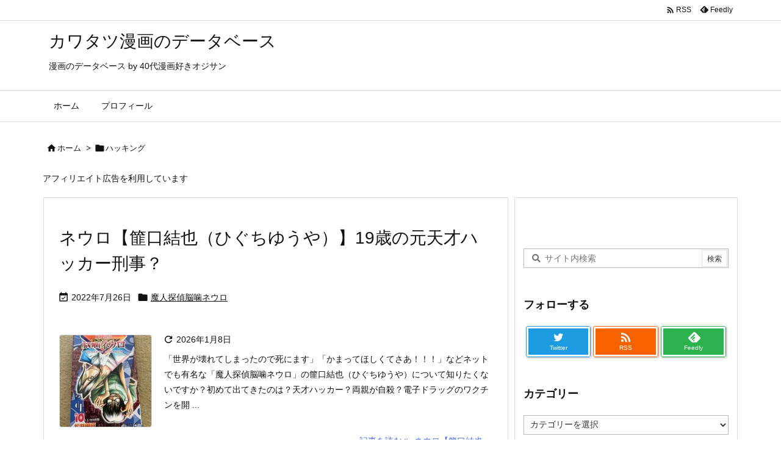

--- FILE ---
content_type: text/html; charset=utf-8
request_url: https://www.google.com/recaptcha/api2/aframe
body_size: 269
content:
<!DOCTYPE HTML><html><head><meta http-equiv="content-type" content="text/html; charset=UTF-8"></head><body><script nonce="KeM-YIY5K5y6Tq_USPlX9A">/** Anti-fraud and anti-abuse applications only. See google.com/recaptcha */ try{var clients={'sodar':'https://pagead2.googlesyndication.com/pagead/sodar?'};window.addEventListener("message",function(a){try{if(a.source===window.parent){var b=JSON.parse(a.data);var c=clients[b['id']];if(c){var d=document.createElement('img');d.src=c+b['params']+'&rc='+(localStorage.getItem("rc::a")?sessionStorage.getItem("rc::b"):"");window.document.body.appendChild(d);sessionStorage.setItem("rc::e",parseInt(sessionStorage.getItem("rc::e")||0)+1);localStorage.setItem("rc::h",'1769910724356');}}}catch(b){}});window.parent.postMessage("_grecaptcha_ready", "*");}catch(b){}</script></body></html>

--- FILE ---
content_type: text/javascript; charset=utf-8
request_url: https://accaii.com/comickawata2/script?ck1=0&xno=41548a8df214857f&tz=0&scr=1280.720.24&inw=1280&dpr=1&ori=0&tch=0&geo=1&nav=Mozilla%2F5.0%20(Macintosh%3B%20Intel%20Mac%20OS%20X%2010_15_7)%20AppleWebKit%2F537.36%20(KHTML%2C%20like%20Gecko)%20Chrome%2F131.0.0.0%20Safari%2F537.36%3B%20ClaudeBot%2F1.0%3B%20%2Bclaudebot%40anthropic.com)&url=https%3A%2F%2Fcomic.tatsuya-book.com%2Ftag%2F%25E3%2583%258F%25E3%2583%2583%25E3%2582%25AD%25E3%2583%25B3%25E3%2582%25B0%2F&ttl=%E3%83%8F%E3%83%83%E3%82%AD%E3%83%B3%E3%82%B0%20%7C%20%E3%82%AB%E3%83%AF%E3%82%BF%E3%83%84%E6%BC%AB%E7%94%BB%E3%81%AE%E3%83%87%E3%83%BC%E3%82%BF%E3%83%99%E3%83%BC%E3%82%B9&if=0&ct=0&wd=1&mile=&ref=&now=1769910723670
body_size: 194
content:
window.accaii.save('fd969664ac47464e.68c6607e.697eb1c3.0.1b.22.0','tatsuya-book.com');
window.accaii.ready(true);

--- FILE ---
content_type: text/javascript
request_url: https://accaii.com/init
body_size: 161
content:
typeof window.accaii.init==='function'?window.accaii.init('41548a8df214857f'):0;

--- FILE ---
content_type: text/javascript; charset=utf-8
request_url: https://accaii.com/comickawata2/widget.js
body_size: 463
content:
!function(q1){q1=q1.split('@');var dF=document;var jI='//'+q1[1]+'/'+q1[0]+'/widget';var jZ=null;var qX=dF.getElementsByTagName('script');for(var i in qX){var z7=qX[i];if(z7.src){var cC=z7.src.indexOf(jI+'.js');if(cC>0){jZ=z7;break;}}}if(!jZ){return;}var z8=jZ.parentNode;var hO=z8.currentStyle||dF.defaultView.getComputedStyle(z8,'');var hH=dF.createElement('iframe');if(hH.seamless!==undefined){hH.seamless='seamless';}if(hH.scrolling!==undefined){hH.scrolling='no';}if(hH.frameBorder!==undefined){hH.frameBorder=0;}if(hH.allowTransparency!==undefined){hH.allowTransparency=true;}var wP=hH.style;wP.border='none';wP.overflow='hidden';wP.width='100%';wP.height=hO.height||'100%';hH.src=jI;z8.insertBefore(hH,jZ);}('comickawata2@accaii.com');